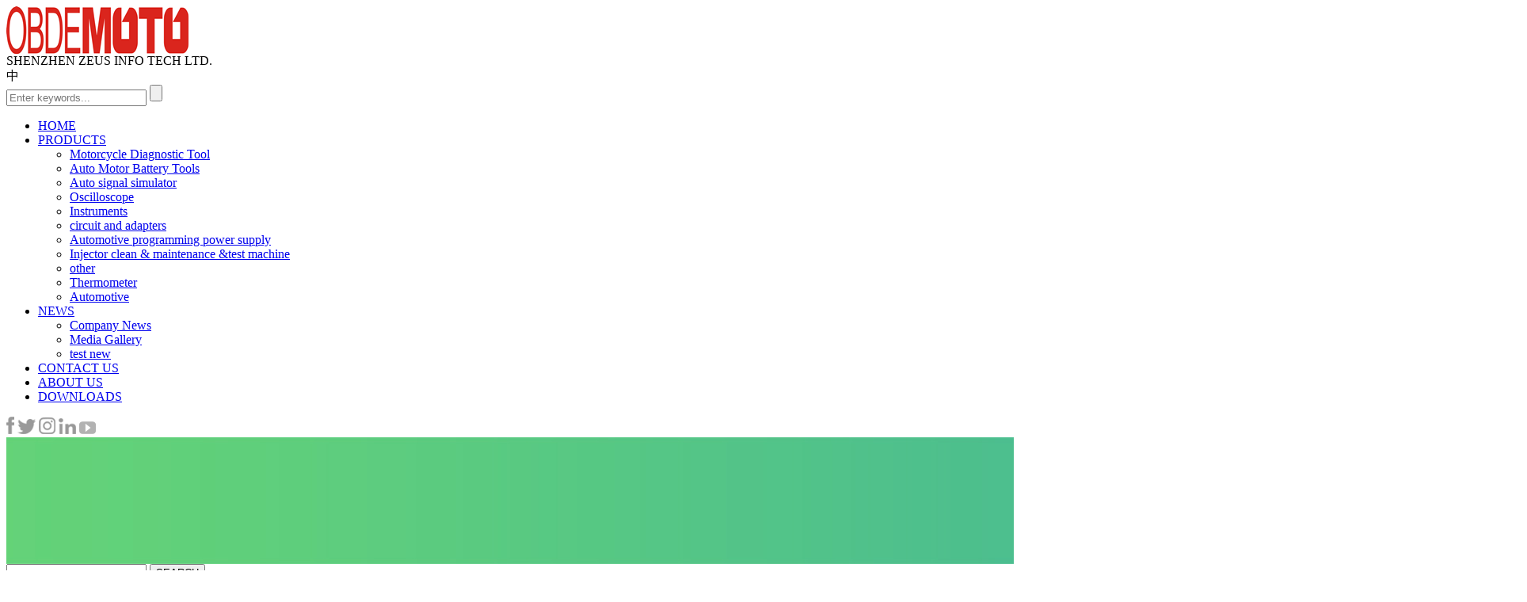

--- FILE ---
content_type: text/html; charset=utf-8
request_url: http://www.emotoecu.com/products/CateId/29/
body_size: 7429
content:

<!DOCTYPE html PUBLIC "-//W3C//DTD XHTML 1.0 Transitional//EN" "http://www.w3.org/TR/xhtml1/DTD/xhtml1-transitional.dtd">
<html xmlns="http://www.w3.org/1999/xhtml">
<head>
<meta http-equiv="Content-Type" content="text/html; charset=utf-8" />
<link rel='shortcut icon' href='' />
<meta name="keywords" content="鑫思诚科技 Zeus tech info" />
<meta name="description" content="emotoecu.com" />
<title>鑫思诚科技 Zeus tech info</title>
<script type="text/javascript">document.oncontextmenu=new Function("event.returnValue=false;");document.onselectstart=new Function("event.returnValue=false;");</script><!-- 公共-->
<!-- css,js -->
<meta charset="utf-8" />
<meta http-equiv="X-UA-Compatible" content="IE=edge,chrome=1" />
<meta name="renderer" content="webkit" />
<!-- <meta name="viewport" content="width=device-width, initial-scale=1.0, maximum-scale=1.0, user-scalable=0" /> -->
<meta name="viewport" content="width=device-width, minimum-scale=1.0, maximum-scale=1.0">
<meta name="apple-mobile-web-app-capable" content="yes" />
<meta name="apple-mobile-web-app-status-bar-style" content="black" />
<meta content="telephone=no" name="format-detection" />

<script type='text/javascript' src='/static/js/jquery-1.7.2.min.js' ></script>
<script type='text/javascript' src='/static/js/plugin/swiper-3.4.2/swiper.js' ></script>
<link href='/static/js/plugin/bootstrap/bootstrap.min.css' rel='stylesheet' type='text/css'  />
<link href='/static/themes/default/css/global.css' rel='stylesheet' type='text/css'  />
<script type='text/javascript' src='/static/js/global.js' ></script>
<script type='text/javascript' src='/static/js/wow.min.js' ></script>
<script type='text/javascript' src='/static/js/checkform.js' ></script>
<script type='text/javascript' src='/static/js/main.js' ></script>
<link href='/static/js/plugin/swiper-3.4.2/swiper.css' rel='stylesheet' type='text/css'  />
<script type='text/javascript' src='/static/themes/default/js/website.js' ></script>
<script type='text/javascript' src='/static/js/jquery.SuperSlide.2.1.1.js' ></script>
<script type='text/javascript' src='/static/js/jquery.placeholder.js' ></script>
<link href="/static/themes/default/css/animated.min.css" rel="stylesheet">
<link href="/static/themes/default/css/style.css?1763356080" rel="stylesheet" type="text/css" />
<script src="/static/js/lang/en.js"></script>
<script>new WOW().init();</script>
<script type="text/javascript">
	var omitformtags=["input","textarea", "select"];//过滤掉的标签
	omitformtags=omitformtags.join("|")
	function disableselect(e){
		var e=e || event;//IE 中可以直接使用 event 对象 ,FF e
		var obj=e.srcElement ? e.srcElement : e.target;//在 IE 中 srcElement 表示产生事件的源,FF 中则是 target
		if(omitformtags.indexOf(obj.tagName.toLowerCase())==-1){
			if(e.srcElement) document.onselectstart=new Function ("return false");//IE
			return false;
		}else{
			if(e.srcElement) document.onselectstart=new Function ("return true");//IE
			return true;  
		} 
	}
	function reEnable(){
		return true
	}
	document.onmousedown=disableselect;//按下鼠标上的设备(左键,右键,滚轮……)
	document.onmouseup=reEnable;//设备弹起
	document.oncontextmenu=new Function("event.returnValue=false;");
	document.onselectstart=new Function("event.returnValue=false;");
	document.oncontextmenu=function(e){return false;};//屏蔽鼠标右键
</script>
<link rel="stylesheet" href="/static/themes/default/css/products.css" />
</head>
<body>
<!-- 头部部分 -->

<div class="head_mobile"></div>



<div class="header">
	<div class="header_wide">
		<div class="logo"><a href="/"><img src="/u_file/photo/20190807/7fe48ac36f.png" alt="logo"></a></div>
					<div class="company_name">SHENZHEN ZEUS INFO TECH LTD.</div>
							<div class="lang">
				<div class="cn btn1 trans5" data="_cn">中</div>
			</div>
				<div class="search">
			<form action="/search/" method="get" role="search" id="search">
				<input type="text" name="Keyword"  value="" nonull placeholder="Enter keywords..." class="input_style" id="search_input">
				<input type="submit" value="" class="submit_style">
			</form>
		</div>
		<script>
			$(document).ready(function(){
				$('#search').submit(function(){
					var input_val = $('#search_input').val();
					if(input_val==''){
						return false;
					}
				})
			})
		</script>
		<div class="clear"></div>

<div class="searchMob">
<a href="javascript:;" class="search_btn"></a>
</div>


        <div id="m_menu" class="m_menu menuicon-out">
<span class="menuicon-top"></span>
<span class="menuicon-middle"></span>
<span class="menuicon-bottom"></span>
</div>



		<div class="nav">
			<div class="nav_list">
			    <ul id="nav" class="navMenu">
			        <li class="nLi">
			           <a title="Home" href="/" class="">HOME</a>
			        </li>
			        <li class="nLi">
			            <a title="Products" href="/products/" class="on">PRODUCTS</a>
			            <!--二级分类-->
			            <span class="arrow"></span>
			            <ul class="sub">
			            			                <li><a title="" href="/products/CateId/26/">Motorcycle Diagnostic Tool</a></li>
			            			                <li><a title="" href="/products/CateId/34/">Auto Motor Battery Tools</a></li>
			            			                <li><a title="" href="/products/CateId/29/">Auto signal simulator</a></li>
			            			                <li><a title="" href="/products/CateId/35/">Oscilloscope</a></li>
			            			                <li><a title="" href="/products/CateId/31/">Instruments</a></li>
			            			                <li><a title="" href="/products/CateId/33/">circuit and adapters</a></li>
			            			                <li><a title="" href="/products/CateId/30/">Automotive programming power supply</a></li>
			            			                <li><a title="" href="/products/CateId/28/">Injector clean &amp; maintenance &amp;test machine</a></li>
			            			                <li><a title="" href="/products/CateId/36/">other</a></li>
			            			                <li><a title="" href="/products/CateId/37/">Thermometer</a></li>
			            			                <li><a title="" href="/products/CateId/38/">Automotive</a></li>
			            				        </ul>
			            <!--end二级分类-->
			        </li>
			        <li class="nLi">
			            <a title="News" href="/news/" class="">NEWS</a>
			            <span class="arrow"></span>
			            <!--二级分类-->
			            <ul class="sub">
			            			                <li><a title="Company News" href="/news/CateId/6/">Company News</a></li>
			            			                <li><a title="Media Gallery" href="/news/CateId/7/">Media Gallery</a></li>
			            			                <li><a title="test new" href="/news/CateId/8/">test new</a></li>
			            			        	</ul>
			            <!--end二级分类-->
			        </li>
			        <li class="nLi">
			            <a title="Contact Us" class="" href="/contact.html">CONTACT US</a>
			        </li>
			        <li class="nLi">
			            <a title="ABOUT US" class="" href="/about.html">ABOUT US</a>
			        </li>
			        <li class="nLi">
			            <a title="Download " href="/download/" class="">DOWNLOADS</a>
			        </li>
			    </ul>
			</div>
			<script>
		
			  
 

           $(function(){

 var onOff = true;

    $('#m_menu').bind('click', function(event) {
        if (onOff) {
            $('#nav').slideDown();
            $('.search').hide();
            event.stopPropagation();
        } else {
            $('#nav').slideUp();
            $('.search').hide();
            event.stopPropagation();
        }
        onOff = !onOff;
    });



     $('.searchMob').bind('click', function(event) {
        $('#nav').slideUp();
        onOff = true;
        $('.search').slideToggle(300);
        event.stopPropagation();
    });





        $(".navMenu li").each(function(){
   
   var length=$(this).find(".sub").find("li").length;
   if(length==0)
   {
    $(this).find("span").remove();
   }
    })



         /*3ji*/
     $('.navMenu li span').on('click',function(){
       var parent = $(this).parent().parent();
       var labeul =$(this).parent("li").find(">ul")  
             if ($(this).parent().hasClass('open') == false) {
                //展开未展开
           parent.find('ul').slideUp(300);
           parent.find("li").removeClass("open")
           parent.find('li a').removeClass("active").find(".arrow").removeClass("open")
                  $(this).parent("li").addClass("open").find(labeul).slideDown(300);
          $(this).addClass("active").find(".arrow").addClass("open")
            }else{
         $(this).parent("li").removeClass("open").find(labeul).slideUp(300);
          if($(this).parent().find("ul").length>0){
          $(this).removeClass("active").find(".arrow").removeClass("open")
          }else{
          $(this).addClass("active") 
          }
            }
      
    });

     /*3ji*/
  
  




})


			</script>
			<div class="nav_ico_en">
							<a href="https://www.facebook.com/emotoecu" target="_blank" title="facebook"><img src="/images/facebook_ico.png" alt=""></a>
				<a href="https://twitter.com/carayang33" target="_blank" title="twitter"><img src="/images/twitter_ico.png" alt=""></a>
				<a href="https://www.instagram.com/tec.lover.cn/" target="_blank" title="instagram"><img src="/images/instagram_ico.png" alt=""></a>
				<a href="" target="_blank" title="linkedin"><img src="/images/linkedin_ico.png" alt=""></a>
				<a href="https://www.youtube.com/@OBDEMOTO-ZEUS" target="_blank" title="Tube"><img src="/images/vaido.ico.png" alt=""></a>
						</div>
		</div>
	</div>
</div>








<script type="text/javascript">
	$(function(){
		$('.header .lang .btn1').click(function(){
			var eng = $(this).attr('data');
			$.post('/', {Language1:eng}, function() {
				location.href = location;
			});
		});
	});
</script><!-- 内容部分 -->
<div id="main">    
    <div class="products_banner">
        <div class="cnt">
                    <a href=""><img src="/u_file/photo/20190528/474fb8e7c0.jpg" alt="" class="bg_img"></a>
            <div class="products_search">
                <form action="/search/" method="get" role="search" id="search" class="search">
                    <input type="text" name="Keyword" id="" placeholder="" notnull class="search_input search_btn" />
                    <input type="submit" value="SEARCH" class="search_submit">
                </form>
                <script>
                    $('.search').submit(function(){
                        var input_val = $('.search_btn').val();
                        if(input_val==''){
                            return false;
                        }
                    })
                </script>
            </div>
        </div>
    </div>
    <div  class="products_content">
        <div class="content_Bigtitle"><span>Auto signal simulator</span></div>
        <div class="content_crumbs">
        <span class="home_span"><a href="/">Home</a>/<a href="/products/">PRODUCTS</a>/ <a href="/products/CateId/29/">Auto signal simulator</a></span>
        </div>
        <div class="content_box">
            <div class="content_left">
                <div class="catagory_title">PRODUCTS</div>
                <div class="catagory_list">
                                    <div class="catagory_info">
                                                <a href="/products/CateId/26/" class="top_a ">Motorcycle Diagnostic Tool </a>
                                            <ul class="menu_ul ">
                                            </ul>
                                        </div>
                                    <div class="catagory_info">
                                                <a href="/products/CateId/34/" class="top_a ">Auto Motor Battery Tools </a>
                                            <ul class="menu_ul ">
                                            </ul>
                                        </div>
                                    <div class="catagory_info">
                                                <div class="info_line"></div>
                                                <a href="/products/CateId/29/" class="top_a color_43">Auto signal simulator </a>
                                            <ul class="menu_ul open">
                                            </ul>
                                        </div>
                                    <div class="catagory_info">
                                                <a href="/products/CateId/35/" class="top_a ">Oscilloscope </a>
                                            <ul class="menu_ul ">
                                            </ul>
                                        </div>
                                    <div class="catagory_info">
                                                <a href="/products/CateId/31/" class="top_a ">Instruments </a>
                                            <ul class="menu_ul ">
                                            </ul>
                                        </div>
                                    <div class="catagory_info">
                                                <a href="/products/CateId/33/" class="top_a ">circuit and adapters </a>
                                            <ul class="menu_ul ">
                                            </ul>
                                        </div>
                                    <div class="catagory_info">
                                                <a href="/products/CateId/30/" class="top_a ">Automotive programming power supply </a>
                                            <ul class="menu_ul ">
                                            </ul>
                                        </div>
                                    <div class="catagory_info">
                                                <a href="/products/CateId/28/" class="top_a ">Injector clean & maintenance &test machine </a>
                                            <ul class="menu_ul ">
                                            </ul>
                                        </div>
                                    <div class="catagory_info">
                                                <a href="/products/CateId/36/" class="top_a ">other </a>
                                            <ul class="menu_ul ">
                                            </ul>
                                        </div>
                                    <div class="catagory_info">
                                                <a href="/products/CateId/37/" class="top_a ">Thermometer </a>
                                            <ul class="menu_ul ">
                                            </ul>
                                        </div>
                                    <div class="catagory_info">
                                                <a href="/products/CateId/38/" class="top_a ">Automotive </a>
                                            <ul class="menu_ul ">
                                            </ul>
                                        </div>
                                </div>
                <div class="hot_products">
                    <h1>HOT PRODUCTS</h1>
                                            <div class="hot_info">
                            <div class="hot_img"><a href="/products-detail/ProId/79/"><img src="/u_file/photo/20241212/bc18602fb3.jpg" alt=""></a></div>
                            <div class="hot_msg">
                                <ul>
                                    <li><a href="/products-detail/ProId/79/">Heavy-duty Motorcycle Scanner MST T5</a></li>
                                    <li class="fz"><div class="number dis text-over">OBDEMOTO MST T5</div>
                                    <div class="msg_star dis">
                                    <img src="/images/gray.jpg" alt=""><img src="/images/gray.jpg" alt=""><img src="/images/gray.jpg" alt=""><img src="/images/gray.jpg" alt=""><img src="/images/gray.jpg" alt="">                                    </div>
                                    </li>
                                </ul>
                            </div>
                        </div>
                                            <div class="hot_info">
                            <div class="hot_img"><a href="/products-detail/ProId/74/"><img src="/u_file/photo/20241213/2ac06a5f09.jpg" alt=""></a></div>
                            <div class="hot_msg">
                                <ul>
                                    <li><a href="/products-detail/ProId/74/">Heavy-duty EFI motorcycle Fault Detection and Diagnosis Instrument, Large Displacement Computer Decoding Universal Type</a></li>
                                    <li class="fz"><div class="number dis text-over">MST-3000PRO</div>
                                    <div class="msg_star dis">
                                    <img src="/images/gray.jpg" alt=""><img src="/images/gray.jpg" alt=""><img src="/images/gray.jpg" alt=""><img src="/images/gray.jpg" alt=""><img src="/images/gray.jpg" alt="">                                    </div>
                                    </li>
                                </ul>
                            </div>
                        </div>
                                    </div>
            </div>
            <div class="content_right">
                <div class="products_header">
                    <span class="header_count">Showing 1-15 of 4 products.</span>
                    <div class="fr">
                                           <div id="turn_page02" class="page">
                            <font class='page_noclick prev'><img src="/images/prev.jpg" alt="">Previous</font>&nbsp;<font class='page_item_current item current'>1</font>&nbsp;<font class='page_noclick next'>Next<img class="next" src="/images/next.jpg" alt=""></font>                        </div>
                                        </div>
                    <div class="clear"></div>
                </div>
                <div class="products_list">
                                    <div class="products_info ">
                        <div class="info_img"><a href="/products-detail/ProId/44/"><img src="/u_file/photo/20191018/55c65bafb5.jpg" class="img"></a></div>
                        <div class="info_title"><a href="/products-detail/ProId/44/" class="block text-over">EMULATOR</a></div>
                        <div class="info_des"><span class="block text-over">6009</span></div>
                        <a href="/products-detail/ProId/44/" class="info_more"></a>
                        <div class="info_hidden"></div>
                    </div>
                                        <div class="products_info ">
                        <div class="info_img"><a href="/products-detail/ProId/30/"><img src="/u_file/photo/20190808/a64158e042.jpg" class="img"></a></div>
                        <div class="info_title"><a href="/products-detail/ProId/30/" class="block text-over">OBDEMOTO-6005</a></div>
                        <div class="info_des"><span class="block text-over">OBDEMOTO-6005</span></div>
                        <a href="/products-detail/ProId/30/" class="info_more"></a>
                        <div class="info_hidden"></div>
                    </div>
                                        <div class="products_info no_right">
                        <div class="info_img"><a href="/products-detail/ProId/28/"><img src="/u_file/photo/20190808/cd49b7ef6a.jpg" class="img"></a></div>
                        <div class="info_title"><a href="/products-detail/ProId/28/" class="block text-over">MST-12000</a></div>
                        <div class="info_des"><span class="block text-over">MST-12000</span></div>
                        <a href="/products-detail/ProId/28/" class="info_more"></a>
                        <div class="info_hidden"></div>
                    </div>
                                        <div class="products_info ">
                        <div class="info_img"><a href="/products-detail/ProId/26/"><img src="/u_file/photo/20241218/b48d146fa0.jpg" class="img"></a></div>
                        <div class="info_title"><a href="/products-detail/ProId/26/" class="block text-over">Automotive ECU Sensor Simulator</a></div>
                        <div class="info_des"><span class="block text-over">MST-9000+</span></div>
                        <a href="/products-detail/ProId/26/" class="info_more"></a>
                        <div class="info_hidden"></div>
                    </div>
                                    </div>
                <div class="clear"></div>
                <div class="products_page">
                                           <div id="turn_page" class="page">
                            <span><font class='page_noclick'><em class='icon_page_prev'></em><img src="/images/prev.jpg" alt="">Previous</font></span><span><font class='page_item_current'>1</font></span><span class='page_last'><font class='page_noclick'>Next<img class="next" src="/images/next.jpg" alt=""><em class='icon_page_next'></em></font></span>                        </div>
                                    </div>
            </div>
            <div class="clear"></div>
        </div>
    </div>
</div>
<!-- 底部部分 -->
<div class="footer">
    <div class="footer_wide w1200">
      <div class="footer_info">
        <ul>
          <li>INFORMATION</li>
          <li><a href="/products/">Products</a></li>
          <li><a href="/news/">News</a></li>
          <li><a href="/contact.html">Contact Us</a></li>
          <li><a href="/about.html">About Us</a></li>
          <li><a href="/download/">Download</a></li>
        </ul>
      </div>
      <div class="footer_info">
        <ul>
          <li><a href="">ABOUT US</a></li>
                    <li><a href="/about/AId/4/">Company profile</a></li>
                    <li><a href="/about/AId/10/">Business</a></li>
                  </ul>
      </div>
      <div class="footer_info no_right">
        <ul>
          <li><a href="/products/">PRODUCTS</a></li>
                    <li><a href="/products/CateId/26/">Motorcycle Diagnostic Tool</a></li>
                    <li><a href="/products/CateId/34/">Auto Motor Battery Tools</a></li>
                    <li><a href="/products/CateId/29/">Auto signal simulator</a></li>
                    <li><a href="/products/CateId/35/">Oscilloscope</a></li>
                    <li><a href="/products/CateId/31/">Instruments</a></li>
                    <li><a href="/products/CateId/33/">circuit and adapters</a></li>
                    <li><a href="/products/CateId/30/">Automotive programming power supply</a></li>
                    <li><a href="/products/CateId/28/">Injector clean & maintenance &test machine</a></li>
                    <li><a href="/products/CateId/36/">other</a></li>
                    <li><a href="/products/CateId/37/">Thermometer</a></li>
                    <li><a href="/products/CateId/38/">Automotive</a></li>
                  </ul>
      </div>
      <div class="footer_info_contact">
        <ul>
          <li>CONTACT US</li>
          <li class="ico1">Block B, 4th Floor, Building F, Chuangxiang e Center, No. 92 Fukang Road, Henggang Street, Longgang District, Shenzhen</li>
          <li class="ico2"></li>
          <li class="ico3"></li>
        </ul>
      </div>
      <div class="clear"></div>
      <div class="copyright"><span><a href="http://beian.miit.gov.cn/" target="_blank">粤ICP备20046924号-1</a></span> | <a href="/sitemap/">Sitemap</a> <a href="http://www.szlianya.net"  target="_blank">Shenzhen website construction</a>：<a href="http://www.szlianya.net"  target="_blank">Shenzhen LY Network</a><script type="text/javascript">var cnzz_protocol = (("https:" == document.location.protocol) ? "https://" : "http://");document.write(unescape("%3Cspan id='cnzz_stat_icon_1277884612'%3E%3C/span%3E%3Cscript src='" + cnzz_protocol + "s9.cnzz.com/z_stat.php%3Fid%3D1277884612%26show%3Dpic' type='text/javascript'%3E%3C/script%3E"));</script></div>
    </div>
  </div>
<link href='/static/static/inc/css/online_chat.css' rel='stylesheet' type='text/css'  />
    <div class="chathide chattrans chatfloat3">
        <div id="service_2">
            <div class="sert">
                <div class="img0"><img src="/static/images/ico/bg3_0.png" /></div>
                <div class="img1"><img src="/static/images/ico/bg3_1.png" /></div>
            </div>
                                <div class="r r0 Color hoverColor0" style=" background-color:#2AAF63;" color="#2AAF63" hover-color="#">
                        <a href="//wpa.qq.com/msgrd?v=3&uin=2519333708&menu=yes" title="2519333708@qq.com" target="_blank"></a>
                                            </div>
                                <div class="r r2 Color hoverColor2" style=" background-color:#2AAF63;" color="#2AAF63" hover-color="#">
                        <a href="mailto:huhuini@emotoecu.com" title="huhuini@emotoecu.com" target="_blank"></a>
                                            </div>
                                <div class="r r1 Color hoverColor1" style=" background-color:#2AAF63;" color="#2AAF63" hover-color="#">
                        <a href="skype:2519333708@qq.com?chat" title="2519333708@qq.com" target="_blank"></a>
                                            </div>
                                <div class="r r4 Color hoverColor4" style=" background-color:#2AAF63;" color="#2AAF63" hover-color="#">
                        <a href="javascript:void(0);" title="Whitney" target="_blank"></a>
                                                    <span class="relimg"><img src="/u_file/photo/20241212/d2b403b012.jpg" /></span>
                                            </div>
                                <div class="r r3 Color hoverColor3" style=" background-color:#2AAF63;" color="#2AAF63" hover-color="#">
                        <a href="//amos.alicdn.com/msg.aw?v=2&uid=+86 15770588168&site=enaliint&s=24&charset=UTF-8" title="+86 15770588168" target="_blank"></a>
                                            </div>
                        <div class="r top Color hoverColorTop" style=" background-color:#2AAF63;" color="#2AAF63" hover-color="#F48000"><a href="javascript:;"></a></div>
        </div>
    </div>
    <script>
    $(function(){
        $("#service_2 .top").click(function(){$("html,body").animate({"scrollTop":0},700);});
        $('#service_2 .Color').hover(function (){
                $(this).css('background-color', $(this).attr('hover-color'));
            }, function (){
                $(this).css('background-color', $(this).attr('color'));
            });
    });
    </script>
    <div id="chat_float_btn" style="background-color:#2AAF63;"></div>
    <script type="text/javascript">
            $('.chattrans').removeClass('chathide');
        $('#chat_float_btn').remove();
        </script>
</body>
<script>
    // product_list 左右手风琴选项卡
    $('.top_a').parents('.catagory_list').children('.catagory_info').click(function(){
        $('.catagory_info').eq($(this).index()).find('.menu_ul').css({'display':'block'});
        $('.catagory_info').eq($(this).index()).siblings().find('.menu_ul').css({'display':'none'});
    })

    // hover
    // $('.products_info').hover(function(){
    //     $(this).find('.info_hidden').css({'display':'block','box-shadow':'0 0 7px 3px #dcdcdc'});
    //     $(this).find('.info_title a').css({'color':'#43ba6e'});
    // },function(){
    //     $(this).find('.info_hidden').css({'display':'none'});
    //     $(this).find('.info_title a').css({'color':'#333'});
    // })
    
</script>
</html>
